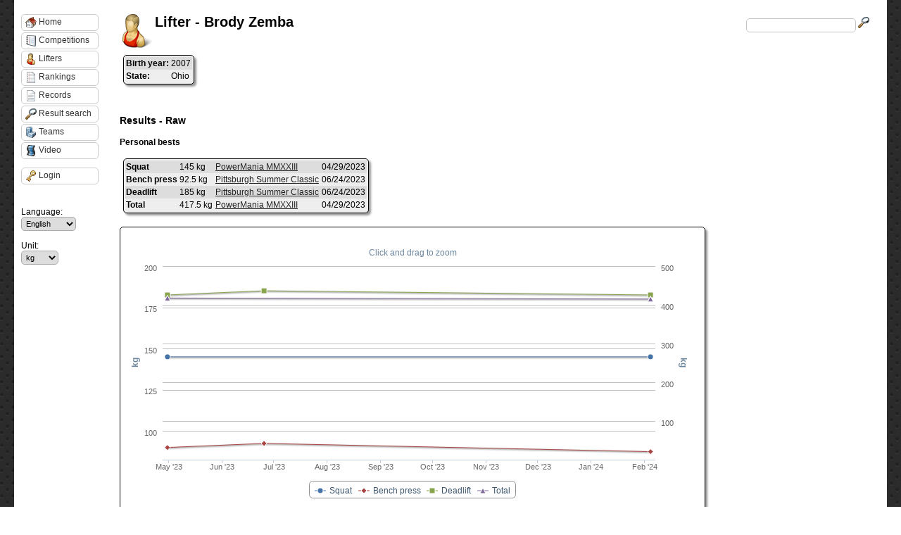

--- FILE ---
content_type: text/html; charset=utf-8
request_url: https://usapl.liftingdatabase.com/lifters-view?id=144134
body_size: 3905
content:

<!DOCTYPE html 
     PUBLIC "-//W3C//DTD XHTML 1.0 Strict//EN"
     "http://www.w3.org/TR/xhtml1/DTD/xhtml1-strict.dtd">
<html xmlns="http://www.w3.org/1999/xhtml" xml:lang="en" lang="en">

<head>
	<LINK href="css/styles.css?d=20260107Jan1" rel="stylesheet" type="text/css">
	<LINK href="css/usapl.css?d=20260107Jan1" rel="stylesheet" type="text/css">
	<LINK href="js/css/ui-lightness/jquery-ui-1.8.23.custom.css" rel="stylesheet" type="text/css">
	<script type="text/javascript" src="js/jquery-1.8.2.js"></script>
	<script type="text/javascript" src="js/jquery-ui-1.8.23.custom.min.js"></script>
	<script type="text/javascript" src="lib/highcharts/js/highcharts235.js"></script>
	<script type="text/javascript" src="js/liftingdb.js"></script>
	<meta http-equiv="Content-Type" content="text/html;charset=utf-8" />
	<title>Lifting Database</title>
	<script type="text/javascript">
	$(document).ready(function() {
		$('.fhDate').datepicker({
			dateFormat: "mm/dd/yy",
			changeMonth: true,
            changeYear: true,
            yearRange: "1920:2040"
		});
		
		$.widget("custom.catcomplete", $.ui.autocomplete, {

			_renderMenu: function( ul, items ) {

				var self = this;

				$.each( items, function( index, item ) {

					if ( item.category ) {

						ul.append( "<li class='category'>" + item.category + "</li>" );

					}

					$.each( item.items, function( index, item ) {

						self._renderItem( ul, {

							label: item.label,
							extra: item.extra,
							logo: item.logo,
							url: item.url

						});

					});

				});

			}

		});
		
		$('#search').catcomplete({

			source: "search.php",
			select: function( event, ui ) {
				window.location.href = ui.item.url; 
	            //alert(ui.item.value);
	        }
        	
			

		}).data( "catcomplete" )._renderItem = function( ul, item ) {
            return $( "<li></li>" )
            .data( "item.autocomplete", item )
            .append( "<a><span class=\"autocomplete_label\">"+ item.label + "</span><span class=\"autocomplete_extra\">" + item.extra + "</span>" + (item.logo != "" ? "<img class=\"autocomplete_logo\" src=\"" + item.logo + "\">" : "") + "</a>" )
            .appendTo( ul );
    	};
	});
	
	function getVideoId(url){
		var t = url.split('v=');
		
		if (t[1].indexOf('&') > 0){
			var t2 = t[1].split('&');
			t[1] = t2[0];
		}
		var videoid = t[1];
		return videoid;
	}
	</script>
        
         </head>

<body>

<script>
  (function(i,s,o,g,r,a,m){i['GoogleAnalyticsObject']=r;i[r]=i[r]||function(){
  (i[r].q=i[r].q||[]).push(arguments)},i[r].l=1*new Date();a=s.createElement(o),
  m=s.getElementsByTagName(o)[0];a.async=1;a.src=g;m.parentNode.insertBefore(a,m)
  })(window,document,'script','//www.google-analytics.com/analytics.js','ga');

  ga('create', 'UA-36136673-2', 'auto');
  ga('send', 'pageview');

</script>


	<div id="container">
		<!-- <div id="ldlogo" onclick="window.location='./'">
		</div>
		    -->
		<div id="searchbox">
			<input type="text" name="search" id="search">
			<img src="img/magnifying_glass_16.png" />
		</div>
	
		<h1>Lifting Database</h1>
                
                		
		<div id="menu">
					
							<a href="./"><img src="img/house_16.png" />Home</a>
							<a href="competitions"><img src="img/notebook2_16.png" />Competitions</a>
							<a href="lifters"><img src="img/athlete_16.png" />Lifters</a>
							<a href="rankings"><img src="img/document_notebook_16.png" />Rankings</a>
							<a href="records"><img src="img/document_16.png" />Records</a>
							<a href="resultsearch"><img src="img/magnifying_glass_16.png" />Result search</a>
							<a href="clubs"><img src="img/office_building_16.png" />Teams</a>
							<a href="video"><img src="img/film_16.png" />Video</a>
						
			<div style="clear: both; padding-top: 10px;">
									<a href="users-login"><img src="img/key_16.png" />Login</a>
								
				<br/><br/>
				<br/><br/>
				Language:<br/>
					<select name="setlang" onchange="window.location = this.value;">
													<option value="main-default?setlang=en" selected="selected" />English</option>
													<option value="main-default?setlang=no" />Norwegian</option>
											</select>
				<br/><br/>
				Unit:<br/>
					<select name="setlang" onchange="window.location = this.value;">
							<option value="main-default?setunit=kg" selected="selected" />kg</option>
							<option value="main-default?setunit=lbs" />lbs</option>
							<option value="main-default?setunit=lbsX2" />lbsX2</option>
					</select>
			</div>
			
			
		</div>
		
		<div id="videodialog" style="display: none; width: 600px;">
		</div>
		
		<div id="content">
		
		<img src="img/athlete_48.png" style="position: absolute;" />		
				    <h2>
					
						
			Lifter - Brody Zemba		    </h2>
		






<!-- <h3>Brody Zemba</h3> -->
<table>
	<tbody>
					<tr>
			<th>Birth year:</th>
			<td>2007</td>
		</tr>
		                		<tr>
			<th>State:</th>
			<td>Ohio</td>
		</tr>
				<!-- <tr>
			<th>Division:</th>
			<td>M</td>
		</tr> -->
                	</tbody>
</table>
		





<br/>





<br/>

<!-- <h3>Results</h3> -->
<!-- <div id="lifter_graph_results">
</div> -->


    

    <h3>Results - Raw</h3>
        <h4>Personal bests</h4>

        <table>
            <tbody>
                                                <tr>
                                    <th>Squat</th>
                                    <td>145 kg</td>
                                    <td><a href="competitions-view?id=120587">PowerMania MMXXIII</a></td>
                                    <td>04/29/2023</td>
                            </tr>
                                                <tr>
                                    <th>Bench press</th>
                                    <td>92.5 kg</td>
                                    <td><a href="competitions-view?id=120665">Pittsburgh Summer Classic</a></td>
                                    <td>06/24/2023</td>
                            </tr>
                                                <tr>
                                    <th>Deadlift</th>
                                    <td>185 kg</td>
                                    <td><a href="competitions-view?id=120665">Pittsburgh Summer Classic</a></td>
                                    <td>06/24/2023</td>
                            </tr>
                                                <tr>
                                    <th>Total</th>
                                    <td>417.5 kg</td>
                                    <td><a href="competitions-view?id=120587">PowerMania MMXXIII</a></td>
                                    <td>04/29/2023</td>
                            </tr>
                                </tbody>
        </table>

        <br/>
    <div id="lifter_graph_results_raw">
</div>

<script type="text/javascript">
	var graphData = {"Squat":[{"x":1682838000000,"y":145,"place":"2","competitionname":"PowerMania MMXXIII","competitionid":"120587"},{"x":1707033600000,"y":145,"place":"3","competitionname":"Beyond Limits Classic","competitionid":"121037"}],"Bench press":[{"x":1682838000000,"y":90,"place":"2","competitionname":"PowerMania MMXXIII","competitionid":"120587"},{"x":1687676400000,"y":92.5,"place":"0","competitionname":"Pittsburgh Summer Classic","competitionid":"120665"},{"x":1707033600000,"y":87.5,"place":"3","competitionname":"Beyond Limits Classic","competitionid":"121037"}],"Deadlift":[{"x":1682838000000,"y":182.5,"place":"2","competitionname":"PowerMania MMXXIII","competitionid":"120587"},{"x":1687676400000,"y":185,"place":"0","competitionname":"Pittsburgh Summer Classic","competitionid":"120665"},{"x":1707033600000,"y":182.5,"place":"3","competitionname":"Beyond Limits Classic","competitionid":"121037"}]};
	var graphDataTotal = [{"x":1682838000000,"y":417.5,"place":"2","competitionname":"PowerMania MMXXIII","competitionid":"120587"},{"x":1707033600000,"y":415,"place":"2","competitionname":"Beyond Limits Classic","competitionid":"121037"},{"x":1707033600000,"y":415,"place":"3","competitionname":"Beyond Limits Classic","competitionid":"121037"}];
	
	var graphSeries = Array();
	for(ex in graphData){
		graphSeries.push({
			type: 'line',
			name: ex,
			data: graphData[ex]
		});
	}
	
	graphSeries.push({
		type: 'line',
		name: 'Total',
		data: graphDataTotal,
		yAxis: 1
	});
	
	chart = new Highcharts.Chart({
		chart: {
			renderTo: 'lifter_graph_results_raw',
			zoomType: 'x',
			type: 'line',
			marginRight: 70,
			marginBottom: 70
		},
		credits: {
			enabled: false
		},
		title: {
			text: ''
		},
		subtitle: {
			text: document.ontouchstart === undefined ?
				'Click and drag to zoom' :
				'Swipe to zoom'
		},
		xAxis: {
			type: 'datetime',
			maxZoom: 14 * 24 * 3600000, // fourteen days
			title: {
				text: null
			}
		},
		yAxis: [{
			title: {
				text: 'kg'
			},
			startOnTick: false,
			showFirstLabel: true
		},
		{
			title: {
				text: 'kg'
			},
			min: 0.6,
			startOnTick: false,
			showFirstLabel: true,
			opposite: true
		}
		],
		tooltip: {
			shared: true,
			useHTML: true,
			formatter: function() {
				var s = '<b>' + Highcharts.dateFormat('%m/%d/%Y', this.x) + ' ' + this.points[0].point.competitionname + '</b><br/><table class="nozebra noborder">'; // 
				for(i=0; i<this.points.length; i++){
					s += '<tr><td><b>'+ this.points[i].series.name +'</b></td><td>' + this.points[i].y + " kg</td></tr>"; 
				}
                                if (this.points[0].point.place != null && this.points[0].point.place > 0){
                                    s += '<tr><td><b>Place</b></td><td>' + this.points[0].point.place + ".</td></tr>";
                                }
				s += "</table>";
				return s;
			}
		},
		plotOptions: {
			line: {
				lineWidth: 1
			},
			series: {
				marker: {
					lineWidth: 1
				},
				point: {
					events: {
						click: function() {
							window.location.href = 'competitions-view?id='+ this.competitionid;
						}
					}
				}
			}
		},

		series: graphSeries
	});
	
</script>    <table id="competition_view_results">
	<thead>
		<th colspan="2">Competition</th>
		<th>Placing</th>
		<th colspan="2">Division</th>
		<th>Weight</th>
					<th colspan="3">Squat</th>
					<th colspan="3">Bench press</th>
					<th colspan="3">Deadlift</th>
				<th>Total</th>
		<th>Points</th>
    <th>Drug tested</th>	</thead>
	<tbody>
						<tr>
				<td>02/03/2024</td>
				<td><a href="competitions-view?id=121037">Beyond Limits Classic</a></td>
				<td>3.</td>
				<td>R-O</td>
				<td>-75</td>
				<td>70.10</td>
									<td onclick="clickVideoLifter(this);" id="lift_121037_1_321067" class="competition_view_lift lift_good">
						130					</td>
									<td onclick="clickVideoLifter(this);" id="lift_121037_2_321067" class="competition_view_lift lift_good">
						137.5					</td>
									<td onclick="clickVideoLifter(this);" id="lift_121037_3_321067" class="competition_view_lift lift_good">
						145					</td>
									<td onclick="clickVideoLifter(this);" id="lift_121037_4_321067" class="competition_view_lift lift_fail">
						-80					</td>
									<td onclick="clickVideoLifter(this);" id="lift_121037_5_321067" class="competition_view_lift lift_good">
						85					</td>
									<td onclick="clickVideoLifter(this);" id="lift_121037_6_321067" class="competition_view_lift lift_good">
						87.5					</td>
									<td onclick="clickVideoLifter(this);" id="lift_121037_7_321067" class="competition_view_lift lift_good">
						175					</td>
									<td onclick="clickVideoLifter(this);" id="lift_121037_8_321067" class="competition_view_lift lift_good">
						182.5					</td>
									<td onclick="clickVideoLifter(this);" id="lift_121037_9_321067" class="competition_view_lift lift_fail">
						-187.5					</td>
								
				<td>415</td>
				<td>311.42</td>
        <td></td>			</tr>
							<tr>
				<td>02/03/2024</td>
				<td><a href="competitions-view?id=121037">Beyond Limits Classic</a></td>
				<td>2.</td>
				<td>R-T2</td>
				<td>-75</td>
				<td>70.10</td>
									<td onclick="clickVideoLifter(this);" id="lift_121037_1_321085" class="competition_view_lift lift_good">
						130					</td>
									<td onclick="clickVideoLifter(this);" id="lift_121037_2_321085" class="competition_view_lift lift_good">
						137.5					</td>
									<td onclick="clickVideoLifter(this);" id="lift_121037_3_321085" class="competition_view_lift lift_good">
						145					</td>
									<td onclick="clickVideoLifter(this);" id="lift_121037_4_321085" class="competition_view_lift lift_fail">
						-80					</td>
									<td onclick="clickVideoLifter(this);" id="lift_121037_5_321085" class="competition_view_lift lift_good">
						85					</td>
									<td onclick="clickVideoLifter(this);" id="lift_121037_6_321085" class="competition_view_lift lift_good">
						87.5					</td>
									<td onclick="clickVideoLifter(this);" id="lift_121037_7_321085" class="competition_view_lift lift_good">
						175					</td>
									<td onclick="clickVideoLifter(this);" id="lift_121037_8_321085" class="competition_view_lift lift_good">
						182.5					</td>
									<td onclick="clickVideoLifter(this);" id="lift_121037_9_321085" class="competition_view_lift lift_fail">
						-187.5					</td>
								
				<td>415</td>
				<td>311.42</td>
        <td></td>			</tr>
							<tr>
				<td>06/24/2023</td>
				<td><a href="competitions-view?id=120665">Pittsburgh Summer Classic</a></td>
				<td>-</td>
				<td>R-O</td>
				<td>-75</td>
				<td>73.10</td>
									<td onclick="clickVideoLifter(this);" id="lift_120665_1_289721" class="competition_view_lift lift_fail">
						-137.5					</td>
									<td onclick="clickVideoLifter(this);" id="lift_120665_2_289721" class="competition_view_lift lift_fail">
						-142.5					</td>
									<td onclick="clickVideoLifter(this);" id="lift_120665_3_289721" class="competition_view_lift lift_fail">
						-142.5					</td>
									<td onclick="clickVideoLifter(this);" id="lift_120665_4_289721" class="competition_view_lift lift_good">
						92.5					</td>
									<td onclick="clickVideoLifter(this);" id="lift_120665_5_289721" class="competition_view_lift lift_fail">
						-95					</td>
									<td onclick="clickVideoLifter(this);" id="lift_120665_6_289721" class="competition_view_lift ">
											</td>
									<td onclick="clickVideoLifter(this);" id="lift_120665_7_289721" class="competition_view_lift lift_good">
						165					</td>
									<td onclick="clickVideoLifter(this);" id="lift_120665_8_289721" class="competition_view_lift lift_good">
						175					</td>
									<td onclick="clickVideoLifter(this);" id="lift_120665_9_289721" class="competition_view_lift lift_good">
						185					</td>
								
				<td>0</td>
				<td>0.00</td>
        <td></td>			</tr>
							<tr>
				<td>06/24/2023</td>
				<td><a href="competitions-view?id=120665">Pittsburgh Summer Classic</a></td>
				<td>-</td>
				<td>R-T2</td>
				<td>-75</td>
				<td>73.10</td>
									<td onclick="clickVideoLifter(this);" id="lift_120665_1_289743" class="competition_view_lift lift_fail">
						-137.5					</td>
									<td onclick="clickVideoLifter(this);" id="lift_120665_2_289743" class="competition_view_lift lift_fail">
						-142.5					</td>
									<td onclick="clickVideoLifter(this);" id="lift_120665_3_289743" class="competition_view_lift lift_fail">
						-142.5					</td>
									<td onclick="clickVideoLifter(this);" id="lift_120665_4_289743" class="competition_view_lift lift_good">
						92.5					</td>
									<td onclick="clickVideoLifter(this);" id="lift_120665_5_289743" class="competition_view_lift lift_fail">
						-95					</td>
									<td onclick="clickVideoLifter(this);" id="lift_120665_6_289743" class="competition_view_lift ">
											</td>
									<td onclick="clickVideoLifter(this);" id="lift_120665_7_289743" class="competition_view_lift lift_good">
						165					</td>
									<td onclick="clickVideoLifter(this);" id="lift_120665_8_289743" class="competition_view_lift lift_good">
						175					</td>
									<td onclick="clickVideoLifter(this);" id="lift_120665_9_289743" class="competition_view_lift lift_good">
						185					</td>
								
				<td>0</td>
				<td>0.00</td>
        <td></td>			</tr>
							<tr>
				<td>04/29/2023</td>
				<td><a href="competitions-view?id=120587">PowerMania MMXXIII</a></td>
				<td>2.</td>
				<td>R-T1</td>
				<td>-75</td>
				<td>72.05</td>
									<td onclick="clickVideoLifter(this);" id="lift_120587_1_284253" class="competition_view_lift lift_good">
						125					</td>
									<td onclick="clickVideoLifter(this);" id="lift_120587_2_284253" class="competition_view_lift lift_good">
						145					</td>
									<td onclick="clickVideoLifter(this);" id="lift_120587_3_284253" class="competition_view_lift lift_fail">
						-157.5					</td>
									<td onclick="clickVideoLifter(this);" id="lift_120587_4_284253" class="competition_view_lift lift_fail">
						-85					</td>
									<td onclick="clickVideoLifter(this);" id="lift_120587_5_284253" class="competition_view_lift lift_good">
						90					</td>
									<td onclick="clickVideoLifter(this);" id="lift_120587_6_284253" class="competition_view_lift ">
											</td>
									<td onclick="clickVideoLifter(this);" id="lift_120587_7_284253" class="competition_view_lift lift_good">
						165					</td>
									<td onclick="clickVideoLifter(this);" id="lift_120587_8_284253" class="competition_view_lift lift_good">
						175					</td>
									<td onclick="clickVideoLifter(this);" id="lift_120587_9_284253" class="competition_view_lift lift_good">
						182.5					</td>
								
				<td>417.5</td>
				<td>307.50</td>
        <td></td>			</tr>
					</tbody>
</table><div style="height: 40px; display: block;"></div>


<div style="height: 100px;">
</div>

<script type="text/javascript">
	var graphData = {"Squat":[{"x":1682838000000,"y":145,"place":"2","competitionname":"PowerMania MMXXIII","competitionid":"120587"},{"x":1707033600000,"y":145,"place":"3","competitionname":"Beyond Limits Classic","competitionid":"121037"}],"Bench press":[{"x":1682838000000,"y":90,"place":"2","competitionname":"PowerMania MMXXIII","competitionid":"120587"},{"x":1687676400000,"y":92.5,"place":"0","competitionname":"Pittsburgh Summer Classic","competitionid":"120665"},{"x":1707033600000,"y":87.5,"place":"3","competitionname":"Beyond Limits Classic","competitionid":"121037"}],"Deadlift":[{"x":1682838000000,"y":182.5,"place":"2","competitionname":"PowerMania MMXXIII","competitionid":"120587"},{"x":1687676400000,"y":185,"place":"0","competitionname":"Pittsburgh Summer Classic","competitionid":"120665"},{"x":1707033600000,"y":182.5,"place":"3","competitionname":"Beyond Limits Classic","competitionid":"121037"}]};
	var graphDataTotal = [{"x":1682838000000,"y":417.5,"place":"2","competitionname":"PowerMania MMXXIII","competitionid":"120587"},{"x":1707033600000,"y":415,"place":"2","competitionname":"Beyond Limits Classic","competitionid":"121037"},{"x":1707033600000,"y":415,"place":"3","competitionname":"Beyond Limits Classic","competitionid":"121037"}];
	
	var graphSeries = Array();
	for(ex in graphData){
		graphSeries.push({
			type: 'line',
			name: ex,
			data: graphData[ex]
		});
	}
	
	graphSeries.push({
		type: 'line',
		name: 'Total',
		data: graphDataTotal,
		yAxis: 1
	});
	
	chart = new Highcharts.Chart({
		chart: {
			renderTo: 'lifter_graph_results',
			zoomType: 'x',
			type: 'line',
			marginRight: 70,
			marginBottom: 70
		},
		credits: {
			enabled: false
		},
		title: {
			text: ''
		},
		subtitle: {
			text: document.ontouchstart === undefined ?
				'Click and drag to zoom' :
				'Swipe to zoom'
		},
		xAxis: {
			type: 'datetime',
			maxZoom: 14 * 24 * 3600000, // fourteen days
			title: {
				text: null
			}
		},
		yAxis: [{
			title: {
				text: 'kg'
			},
			startOnTick: false,
			showFirstLabel: true
		},
		{
			title: {
				text: 'kg'
			},
			min: 0.6,
			startOnTick: false,
			showFirstLabel: true,
			opposite: true
		}
		],
		tooltip: {
			shared: true,
			useHTML: true,
			formatter: function() {
				var s = '<b>' + Highcharts.dateFormat('%m/%d/%Y', this.x) + ' ' + this.points[0].point.competitionname + '</b><br/><table class="nozebra noborder">'; // 
				for(i=0; i<this.points.length; i++){
					s += '<tr><td><b>'+ this.points[i].series.name +'</b></td><td>' + this.points[i].y + " kg</td></tr>"; 
				}
                                if (this.points[0].point.place != null && this.points[0].point.place > 0){
                                    s += '<tr><td><b>Place</b></td><td>' + this.points[0].point.place + ".</td></tr>";
                                }
				s += "</table>";
				return s;
			}
		},
		plotOptions: {
			line: {
				lineWidth: 1
			},
			series: {
				marker: {
					lineWidth: 1
				},
				point: {
					events: {
						click: function() {
							window.location.href = 'competitions-view?id='+ this.competitionid;
						}
					}
				}
			}
		},

		series: graphSeries
	});
	
	function clickVideoLifter(el){
		
		var id = el.id;
		
		var tmp = id.split("_");
		var competitionid = tmp[1];
		var liftid = tmp[2];
		var resultid = tmp[3];
		
		if ($(el).hasClass('lift_video')){
			showVideosLift(resultid, liftid);
		}
	}
</script>


<script type="text/javascript">
    function showOldRecords(){
        $('#showoldbutton').hide();
        $('.oldrecord').show();
    }
</script>


                                            </div>
		</div>
	<script defer src="https://static.cloudflareinsights.com/beacon.min.js/vcd15cbe7772f49c399c6a5babf22c1241717689176015" integrity="sha512-ZpsOmlRQV6y907TI0dKBHq9Md29nnaEIPlkf84rnaERnq6zvWvPUqr2ft8M1aS28oN72PdrCzSjY4U6VaAw1EQ==" data-cf-beacon='{"version":"2024.11.0","token":"fcedbca6e6504bdf810f530cc76ba2a2","r":1,"server_timing":{"name":{"cfCacheStatus":true,"cfEdge":true,"cfExtPri":true,"cfL4":true,"cfOrigin":true,"cfSpeedBrain":true},"location_startswith":null}}' crossorigin="anonymous"></script>
</body>
</html>

--- FILE ---
content_type: text/css
request_url: https://usapl.liftingdatabase.com/css/styles.css?d=20260107Jan1
body_size: 1218
content:
body {
	font-family: "Trebuchet MS", Helvetica, sans-serif;
	font-size: 12px;
	background: #fff;
	margin: 0px;
	padding: 0px;
	background: url(../img/grad2.png);
	/*background: #cfdfef;*/
	background-repeat: repeat-y;
}



#container {
    width: 1240px !important;
    margin-left: auto !important;
    margin-right: auto !important;
    background-color: #fff !important;
    min-height: 1000px;
    padding-top: 10px;
    /*border-radius: 3px;*/
}

#right {
	z-index: -100;
	width: 100%;
	left: 0px;
	background: url(foto6.png);
	height: 1200px;
	opacity: 0.30;
	background-repeat: no-repeat;
	margin-top: 0px;
}

a {
	color: #222;
}

input,select {
	font-size: 12px;
	border: 1px solid #aaa;
	border-radius: 5px;
	padding: 2px;
}

#content {
	width: 830px;
	padding: 4px;
	padding: 0px;
	margin-left: 150px;
	padding-bottom: 20px;
	overflow-x: show;
}

#header_image {
	height: 253px;
	width: 1000px;
	background: url(header.png);
}

img {
	border: 0px;
}

h1 {
	color: black;
	text-shadow: 0 0 .2em white;
	margin: 0px;
	margin-top: 10px;
	margin-bottom: 5px;
	margin-left: 300px;
	display: none;
}

h2 {
	font-size: 20px;
	margin-left: 50px;
	margin-top: 10px;
	margin-bottom: 35px;
}

h2 a{
    text-decoration: none;
    color: #555;
}

h3 {
	margin-bottom: 8px;
	margin-top: 10px;
}

#kopirett {
	display: none;
}

.highslide-container table tbody tr:nth-child(odd) {
	background: none;
}

.highslide-html {
	background: url(grad2.png) !important;
	background-repeat: repeat-y;
}

#menu {
	border: 0px solid #444;
	border-radius: 3px;
	width: 130px;
	float: left;
	padding: 10px;
}

#menu img {
	display: inline-block;
	left: 0px;
	float: left;
	padding-right: 3px;
}

#menu a {
	float: left;
	clear: both;
	color: #333;
	padding: 3px;
	padding-left: 5px;
	background: #c6d7e3;
	background-repeat: no-repeat;
	width: 100px;
	text-decoration: none;
	border: 1px solid #ccc;
	border-radius: 5px;
	margin-bottom: 2px;
}

#menu a:hover {
	background: #ccc url(ikoner/bullet.png);
	background-repeat: no-repeat;
}

#content table {
	border: 1px solid black;
	border-radius: 5px;
	background: #eee;
	box-shadow: 3px 3px 3px #999;
	border-spacing: 0;
	padding: 2px;
	opacity: 1.0;
	font-size: 12px;
	font-weight: normal;
}

table.nozebra{
	border: 0px !important;
	border-radius: 0px !important;
	background: none !important;
	box-shadow: 0px !important;
}
table.nozebra tbody tr{
	background: none !important;
}

#content table tbody tr {
	border: 1px solid #ddd;
}

li.category {
	font-weight: bold;
}

table {
	margin: 5px;
}

table tbody tr td{
	padding: 2px;
}

table tbody tr:nth-child(odd) {
	background: #ddd;
}

th {
	text-align: left;
}

tr.hidden {
	display: none;
}

td.expander {
	text-align: center;
	cursor: pointer;
}

table tbody tr:hover {
	background: #fff;
}

table.nohover tbody tr:hover {
	background: #ddd;
}

#searchbox {
	width: 200px;
	margin-left: auto;
	margin-right: 0px;
	margin-top: 10px;
	position: static;
	top: 10px;
	z-index: 10;
	float: right;
}

#searchbox input {
	width: 150px;
	opacity: 0.7;
}

#searchbox img {
	padding-top: 4px;
}

#kopirett {
	text-align: center;
	clear: both;
}

.ui-autocomplete {
	opacity: 0.93;
}

.autocomplete_label {
	display: inline-block;
	margin-right: 10px;
}

.autocomplete_extra {
	font-size: 10px;
	display: inline-block;
	width: 100px;
}

.autocomplete_logo {
	display: inline-block;
	width: 20px;
}

select{
	font-size: 11px;
}

input.weight{
	width: 40px;
	font-size: 12px;
}

#lifters{
	width: 100%;
}

.lifter_total, .lifter_points{
	width: 50px;
}

.lifter_name{
	width: 130px;
}

.lift_good{
	background: #B9E5AF;
}

.lift_fail{
	background: #FFAAB4;
}

.lift_video{
	font-weight: bold;
	font-style: italic;
	cursor: pointer;
}

.possiblerecord{
	border: 2px solid #000;
}

.videolist{
	list-style: none;
	margin: 0px;
	padding: 0px;
}

.nicebox{
	border: 1px solid black;
	border-radius: 5px;
	background: #EEE;
	box-shadow: 3px 3px 3px #999;
	padding: 3px;
}

.videobox{
	display: inline-block;
	width: 180px;
	text-align: center;
	border: 1px solid black;
	border-radius: 5px;
	background: #EEE;
	box-shadow: 3px 3px 3px #999;
	margin-right: 10px;
	padding: 3px;
	overflow: hidden;
}

.competition_view_lift{
	width: 38px;
	border-right: 1px solid #fff;
	border-bottom:  1px solid #fff;
	text-align: center;
}

.searchicon{
	cursor: pointer;
}

#ldlogo{
	background: url(../img/logos.png);
	background-repeat: no-repeat;
	width: 120px;
	height: 100px;
	z-index: -1;
	cursor: pointer;
	float: left;
}

.lifter_place, .lifter_lot{
	width: 30px;
}

#competition_view_results{
	width: 850px;
}

.competition_view_club{
	border-right: 1px solid #fff;
}

#lifter_graph_results,#lifter_graph_results_raw,#lifter_graph_results_equipped{
	width: 100%;
	border: 1px solid black;
	border-radius: 5px;
	background: #eee;
	box-shadow: 3px 3px 3px #999;
	margin-bottom: 30px;
	display: inline-block;
}

.lifter_view_logo, .club_view_logo{
	float: right;
}

.competition_view_logo{
	float: right;
}

.bigbutton{
	padding: 3px;
	border: 1px solid black;
}

.competition_view_event{
    text-align: center;
    font-style: italic;
}

.oldrecord{
    //font-style: italic;
}

.record_valid{
    font-weight: bold;
}

.italicheader th {
    font-style: italic !important;
    font-weight: normal;
}

.loader {
    border: 4px solid #f3f3f3; /* Light grey */
    border-top: 4px solid #3498db; /* Blue */
    border-radius: 50%;
    width: 20px;
    height: 20px;
    animation: spin 2s linear infinite;
}

@keyframes spin {
    0% { transform: rotate(0deg); }
    100% { transform: rotate(360deg); }
}

--- FILE ---
content_type: application/javascript
request_url: https://usapl.liftingdatabase.com/js/liftingdb.js
body_size: 1335
content:

function showVideosLift(resultid, liftid){
	$.ajax({
		   type: "GET",
		   url: "service_video.php",
		   data: "resultid=" + resultid + "&liftid=" + liftid,
		   dataType: 'json',
		   success: function(msg){
		   		$('#videodialog').html(msg.html);
		   		
		        $( "#videodialog" ).dialog({
		    	    height: 440,
		    	    width: 630,
		    	    modal: true,
		    	    close: function(ev, ui) {
		    	        $(this).html('');
		    	    }
		    	});
		   },
			error: function(xhr, status, error){
		     alert('Video error! ' + error);
		   },
		 });
}

function showVideosRecord(recordid){
	$.ajax({
		type: "GET",
		url: "service_video.php",
		data: "recordid=" + recordid,
		dataType: 'json',
		success: function(msg){
		$('#videodialog').html(msg.html);
		
		$( "#videodialog" ).dialog({
			height: 440,
			width: 630,
			modal: true,
			close: function(ev, ui) {
			$(this).html('');
		}
		});
	},
	error: function(xhr, status, error){
		alert('Video error! ' + error);
	},
	});
}

function showVideo(videoid){
		$('#videodialog').html('<iframe width="560" height="315" src="http://www.youtube.com/embed/' + videoid  + '?version=3&enablejsapi=1&autoplay=1" frameborder="0" allowfullscreen></iframe>');
		
		$( "#videodialog" ).dialog({
			height: 440,
			width: 630,
			modal: true,
			close: function(ev, ui) {
				$(this).html('');
			}
		});
}

var player;

function videoUrlChanged(){
	var url = $('#videourl').val();

	var t = url.split('v=');				
	if (t[1].indexOf('&') > 0){
		var t2 = t[1].split('&');
		t[1] = t2[0];
	}
	var videoid = t[1];
	
	$('#videoid').val(videoid);
	
	$.ajax({
	   type: "GET",
	   url: "service_youtube.php",
	   data: "v=" + videoid,
	   dataType: 'json',
	   success: function(msg){
	   		$('#video_title').text(msg.title);
	   		
	   		$('#videotitle').val(msg.title);
	   		$('#videolength').val(msg.length);
			//$('#videopreview').html(msg.preview);
			 player = new YT.Player('videopreview', {
	          height: '315',
	          width: '560',
	          videoId: msg.videoid,
	          events: {
	            'onReady': onPlayerReady
	          }
	        });
	        $('#addVideo2').show();

			/*var offset = $('#addVideo').offset();		        
	        $('#addVideo').css('background', '#ccc');
	        $('#addVideo').css('border-radius', '5px');
	        $('#addVideo').css('opacity', 0.8);
	        $('#addVideo').css('z-index', '100');
	        $('#addVideo').css('position', 'fixed');
	        $('#addVideo').css('top', offset.top);
	        $('#addVideo').css('left', offset.left);*/
	   },
		error: function(xhr, status, error){
	     alert('Video error! ' + error);
	   },
	 });
}

function onPlayerReady(event) {
    event.target.playVideo();
}

var done = false;

function playAt(seconds){
	player.seekTo(seconds, true);
}

function playAtPos(lifterid, liftid){
	var pos = $('.videoposition_'+ lifterid +'_'+ liftid).val();

	var t = pos.split(':');
	
	var minutes = parseInt(t[0], 10);
	var seconds = parseInt(t[1], 10);
	
	var s = (minutes * 60) + seconds;
	player.seekTo(s, true);
}

function searchLifter(el){
	$(el).hide();
	$(el).parent().parent().find('.lifter_id').val('');
	$(el).parent().parent().find('.lifter_search').val('');
	$(el).parent().parent().find('.lifter_search').show();
	$(el).parent().parent().find('.lifter_search').focus();
	$(el).parent().parent().find('.lifter_name').text('');
}

function createLifterSearch(el){
	$('.lifter_search').autocomplete({
		source: function( request, response ) {
			$.ajax({
				url: "lifter_search.php",
				dataType: "json",
				data: {
					term: request.term
				},
				success: function( data ) {
					response( $.map( data, function( item ) {
						return {
							id: item.id,
							sex: item.sex,
							clubid: item.clubid,
							properties: item.properties,
							categoryid: item.categoryid,
							label: item.firstname + " " + item.lastname + (item.birthdate != null ? " (" + item.birthdate + ")" : "") + (item.id != -1 ? " - ID " + item.id : ""),
							value: item.firstname + " " + item.lastname
						}
					}));
				}
			});
		},
		minLength: 2,
		select: function( event, ui ) {
			if (ui.item.id == -1){
				window.open('lifters-edit');
				return false;
			}
			$(this).parent().find('.lifter_name').html('<a href="lifters-view?id=' + ui.item.id + '" target="_blank">' + ui.item.value + '</a>');
			$(this).parent().find('.lifter_id').val(ui.item.id);
			$(this).parent().parent().find('.searchicon').show();
			$(this).hide();	
			return false;
		}
	});
}

var tag = document.createElement('script');
tag.src = "//www.youtube.com/iframe_api";
var firstScriptTag = document.getElementsByTagName('script')[0];
firstScriptTag.parentNode.insertBefore(tag, firstScriptTag);

var _gaq = _gaq || [];
_gaq.push(['_setAccount', 'UA-36136673-1']);
_gaq.push(['_trackPageview']);

(function() {
  var ga = document.createElement('script'); ga.type = 'text/javascript'; ga.async = true;
  ga.src = ('https:' == document.location.protocol ? 'https://ssl' : 'http://www') + '.google-analytics.com/ga.js';
  var s = document.getElementsByTagName('script')[0]; s.parentNode.insertBefore(ga, s);
})();

--- FILE ---
content_type: text/plain
request_url: https://www.google-analytics.com/j/collect?v=1&_v=j102&a=587798265&t=pageview&_s=1&dl=https%3A%2F%2Fusapl.liftingdatabase.com%2Flifters-view%3Fid%3D144134&ul=en-us%40posix&dt=Lifting%20Database&sr=1280x720&vp=1280x720&_u=IEBAAEABAAAAACAAI~&jid=166467127&gjid=1190051032&cid=1852286420.1767790643&tid=UA-36136673-2&_gid=833745644.1767790643&_r=1&_slc=1&z=766805762
body_size: -454
content:
2,cG-XP7KZZF2PQ